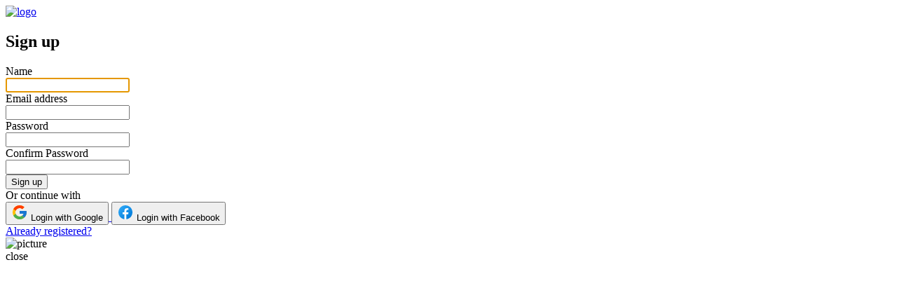

--- FILE ---
content_type: text/html; charset=UTF-8
request_url: https://www.haeraetextile.com/en/register
body_size: 10783
content:
<!DOCTYPE html>
<html lang="en">
    <head>
        <meta charset="utf-8">
        <meta name="viewport" content="width=device-width, initial-scale=1">
        <meta name="csrf-token" content="GJThqUoEETGOYnLCCnIQaCUKjlzc4hIoar0FP8u3">

        <title>HAERAE: Register </title>
        <meta name="description" content="">

        <!-- Fonts -->
        <link rel="stylesheet" href="https://fonts.googleapis.com/css2?family=Nunito:wght@400;600;700&display=swap">

        <!-- Styles -->
        <link rel="stylesheet" href="/css/app.css?id=7d69bb74f36d61cbba95">
        
        <style >[wire\:loading], [wire\:loading\.delay], [wire\:loading\.inline-block], [wire\:loading\.inline], [wire\:loading\.block], [wire\:loading\.flex], [wire\:loading\.table], [wire\:loading\.grid], [wire\:loading\.inline-flex] {display: none;}[wire\:loading\.delay\.shortest], [wire\:loading\.delay\.shorter], [wire\:loading\.delay\.short], [wire\:loading\.delay\.long], [wire\:loading\.delay\.longer], [wire\:loading\.delay\.longest] {display:none;}[wire\:offline] {display: none;}[wire\:dirty]:not(textarea):not(input):not(select) {display: none;}input:-webkit-autofill, select:-webkit-autofill, textarea:-webkit-autofill {animation-duration: 50000s;animation-name: livewireautofill;}@keyframes livewireautofill { from {} }</style>
        <script src="/livewire/livewire.js?id=fe747446aa84856d8b66" data-turbo-eval="false" data-turbolinks-eval="false" ></script><script data-turbo-eval="false" data-turbolinks-eval="false" >window.livewire = new Livewire();window.Livewire = window.livewire;window.livewire_app_url = '';window.livewire_token = 'GJThqUoEETGOYnLCCnIQaCUKjlzc4hIoar0FP8u3';window.deferLoadingAlpine = function (callback) {window.addEventListener('livewire:load', function () {callback();});};let started = false;window.addEventListener('alpine:initializing', function () {if (! started) {window.livewire.start();started = true;}});document.addEventListener("DOMContentLoaded", function () {if (! started) {window.livewire.start();started = true;}});</script>

        <!-- Scripts -->
        <script src="/js/app.js?id=56553c42d4e339c00657" defer></script>
    </head>
    <body>
        <div class="font-sans antialiased text-gray-900">
            <div class="flex min-h-screen bg-white">
        <div class="flex flex-col justify-center flex-1 px-4 py-12 sm:px-6 lg:flex-none lg:px-20 xl:px-24">
            <div class="w-full max-w-sm mx-auto lg:w-96">
                <div>
                    <a href="https://www.haeraetextile.com/en">
                        <img class="w-auto h-12" src="https://www.haeraetextile.com/img/logo.svg" alt="logo">
                    </a>
                    <h2 class="mt-6 text-3xl font-extrabold text-gray-900">
                    Sign up
                    </h2>
                </div>
                
                <div wire:id="vMoEozRvrxMAtKwEmbUO" wire:initial-data="{&quot;fingerprint&quot;:{&quot;id&quot;:&quot;vMoEozRvrxMAtKwEmbUO&quot;,&quot;name&quot;:&quot;register.register-form&quot;,&quot;locale&quot;:&quot;en&quot;,&quot;path&quot;:&quot;en\/register&quot;,&quot;method&quot;:&quot;GET&quot;,&quot;v&quot;:&quot;acj&quot;},&quot;effects&quot;:{&quot;listeners&quot;:[]},&quot;serverMemo&quot;:{&quot;children&quot;:[],&quot;errors&quot;:[],&quot;htmlHash&quot;:&quot;7a3e8ab0&quot;,&quot;data&quot;:{&quot;name&quot;:null,&quot;email&quot;:null,&quot;password&quot;:null,&quot;confirm_password&quot;:null},&quot;dataMeta&quot;:[],&quot;checksum&quot;:&quot;16ddc4ef8c1849390d50939fade36cf832881d74ce0cdc33284410da674df0d7&quot;}}" class="mt-8">
    <div class="mt-6">
        <form wire:submit.prevent='register'  class="space-y-6">
            <input type="hidden" name="_token" value="GJThqUoEETGOYnLCCnIQaCUKjlzc4hIoar0FP8u3">            <div>
                <label for="name" class="block text-sm font-medium text-gray-700">
                    Name
                </label>
                <div class="mt-1">
                    <input wire:model.defer='name' id="name" name="name" type="text" autocomplete="name" required autofocus class="block w-full px-3 py-2 placeholder-gray-400 border border-gray-300 rounded-md shadow-sm appearance-none focus:outline-none focus:ring-indigo-500 focus:border-indigo-500 sm:text-sm">
                </div>
                            </div>

            <div>
                <label for="email" class="block text-sm font-medium text-gray-700">
                    Email address
                </label>
                <div class="mt-1">
                    <input wire:model.defer='email' id="email" name="email" type="email" autocomplete="email" required autofocus class="block w-full px-3 py-2 placeholder-gray-400 border border-gray-300 rounded-md shadow-sm appearance-none focus:outline-none focus:ring-indigo-500 focus:border-indigo-500 sm:text-sm">
                </div>
                            </div>

            <div class="space-y-1">
                <label for="password" class="block text-sm font-medium text-gray-700">
                    Password
                </label>
                <div class="mt-1">
                    <input wire:model.defer='password' id="password" name="password" type="password" autocomplete="current-password" required class="block w-full px-3 py-2 placeholder-gray-400 border border-gray-300 rounded-md shadow-sm appearance-none focus:outline-none focus:ring-indigo-500 focus:border-indigo-500 sm:text-sm">
                </div>
                            </div>

            <div class="space-y-1">
                <label for="password_confirmation" class="block text-sm font-medium text-gray-700">
                    Confirm Password
                </label>
                <div class="mt-1">
                    <input wire:model.defer='confirm_password' id="password_confirmation" name="password_confirmation" type="password" autocomplete="new-password" required class="block w-full px-3 py-2 placeholder-gray-400 border border-gray-300 rounded-md shadow-sm appearance-none focus:outline-none focus:ring-indigo-500 focus:border-indigo-500 sm:text-sm">
                </div>
                            </div>

            <div>
                <button type="submit" class="flex justify-center w-full px-4 py-2 text-sm font-medium text-white bg-indigo-600 border border-transparent rounded-md shadow-sm hover:bg-indigo-700 focus:outline-none focus:ring-2 focus:ring-offset-2 focus:ring-indigo-500">
                    Sign up
                </button>
            </div>
        </form>
    </div>
</div>
<!-- Livewire Component wire-end:vMoEozRvrxMAtKwEmbUO -->                <div>
                    <div class="relative mt-6">
                        <div class="absolute inset-0 flex items-center" aria-hidden="true">
                            <div class="w-full border-t border-gray-300"></div>
                        </div>
                        <div class="relative flex justify-center text-sm">
                            <span class="px-2 text-gray-500 bg-white">
                                Or continue with
                            </span>
                        </div>
                    </div>
                    <div class="mt-6">
        <a href="https://www.haeraetextile.com/google/login">
            <button type="button" class="flex justify-center w-full items-center px-4 py-2 border border-gray-300 shadow-sm text-sm font-medium rounded-md text-gray-700 bg-white hover:bg-gray-50 focus:outline-none focus:ring-2 focus:ring-offset-2 focus:ring-indigo-500 mb-3">
                <svg xmlns="http://www.w3.org/2000/svg" x="0px" y="0px"
                width="24" height="24"
                viewBox="0 0 48 48"
                style=" fill:#000000;"><path fill="#FFC107" d="M43.611,20.083H42V20H24v8h11.303c-1.649,4.657-6.08,8-11.303,8c-6.627,0-12-5.373-12-12c0-6.627,5.373-12,12-12c3.059,0,5.842,1.154,7.961,3.039l5.657-5.657C34.046,6.053,29.268,4,24,4C12.955,4,4,12.955,4,24c0,11.045,8.955,20,20,20c11.045,0,20-8.955,20-20C44,22.659,43.862,21.35,43.611,20.083z"></path><path fill="#FF3D00" d="M6.306,14.691l6.571,4.819C14.655,15.108,18.961,12,24,12c3.059,0,5.842,1.154,7.961,3.039l5.657-5.657C34.046,6.053,29.268,4,24,4C16.318,4,9.656,8.337,6.306,14.691z"></path><path fill="#4CAF50" d="M24,44c5.166,0,9.86-1.977,13.409-5.192l-6.19-5.238C29.211,35.091,26.715,36,24,36c-5.202,0-9.619-3.317-11.283-7.946l-6.522,5.025C9.505,39.556,16.227,44,24,44z"></path><path fill="#1976D2" d="M43.611,20.083H42V20H24v8h11.303c-0.792,2.237-2.231,4.166-4.087,5.571c0.001-0.001,0.002-0.001,0.003-0.002l6.19,5.238C36.971,39.205,44,34,44,24C44,22.659,43.862,21.35,43.611,20.083z"></path></svg>
                Login with Google
            </button>
        </a>
        <a href="https://www.haeraetextile.com/facebook/auth">
            <button type="button" class="flex justify-center w-full items-center px-4 py-2 border border-gray-300 shadow-sm text-sm font-medium rounded-md text-gray-700 bg-white hover:bg-gray-50 focus:outline-none focus:ring-2 focus:ring-offset-2 focus:ring-indigo-500">
                <svg xmlns="http://www.w3.org/2000/svg" x="0px" y="0px"
                width="24" height="24"
                viewBox="0 0 48 48"
                style=" fill:#000000;"><linearGradient id="Ld6sqrtcxMyckEl6xeDdMa_uLWV5A9vXIPu_gr1" x1="9.993" x2="40.615" y1="9.993" y2="40.615" gradientUnits="userSpaceOnUse"><stop offset="0" stop-color="#2aa4f4"></stop><stop offset="1" stop-color="#007ad9"></stop></linearGradient><path fill="url(#Ld6sqrtcxMyckEl6xeDdMa_uLWV5A9vXIPu_gr1)" d="M24,4C12.954,4,4,12.954,4,24s8.954,20,20,20s20-8.954,20-20S35.046,4,24,4z"></path><path fill="#fff" d="M26.707,29.301h5.176l0.813-5.258h-5.989v-2.874c0-2.184,0.714-4.121,2.757-4.121h3.283V12.46 c-0.577-0.078-1.797-0.248-4.102-0.248c-4.814,0-7.636,2.542-7.636,8.334v3.498H16.06v5.258h4.948v14.452 C21.988,43.9,22.981,44,24,44c0.921,0,1.82-0.084,2.707-0.204V29.301z"></path></svg>
                 Login with Facebook
            </button>
        </a>
</div>
                </div>

                <div>
                    <div class="mt-8 text-sm">
                        <a href="https://www.haeraetextile.com/en/login" class="font-medium text-indigo-600 hover:text-indigo-500">
                            Already registered?
                        </a>
                    </div>
                </div>
            </div>
        </div>
        <div class="relative flex-1 hidden w-0 lg:block">
            <img class="absolute inset-0 object-cover w-full h-full" src="https://www.haeraetextile.com/img/fabrics.jpeg" alt="picture">
        </div>
    </div>
        </div>
        
        <div class="hidden" id="hidden-modal-exit">close</div>
    </body>
</html>
